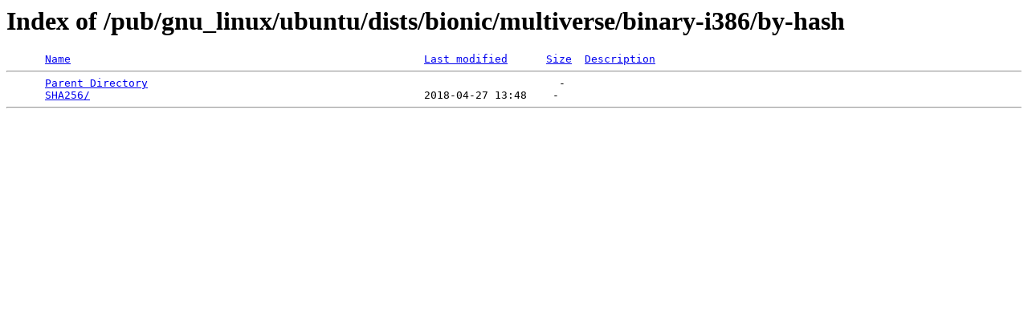

--- FILE ---
content_type: text/html;charset=ISO-8859-1
request_url: https://mirror.vcu.edu/pub/gnu_linux/ubuntu/dists/bionic/multiverse/binary-i386/by-hash/?C=D;O=A
body_size: 768
content:
<!DOCTYPE HTML PUBLIC "-//W3C//DTD HTML 3.2 Final//EN">
<html>
 <head>
  <title>Index of /pub/gnu_linux/ubuntu/dists/bionic/multiverse/binary-i386/by-hash</title>
 </head>
 <body>
<h1>Index of /pub/gnu_linux/ubuntu/dists/bionic/multiverse/binary-i386/by-hash</h1>
<pre>      <a href="?C=N;O=A">Name</a>                                                       <a href="?C=M;O=A">Last modified</a>      <a href="?C=S;O=A">Size</a>  <a href="?C=D;O=D">Description</a><hr>      <a href="/pub/gnu_linux/ubuntu/dists/bionic/multiverse/binary-i386/">Parent Directory</a>                                                                -   
      <a href="SHA256/">SHA256/</a>                                                    2018-04-27 13:48    -   
<hr></pre>
</body></html>
